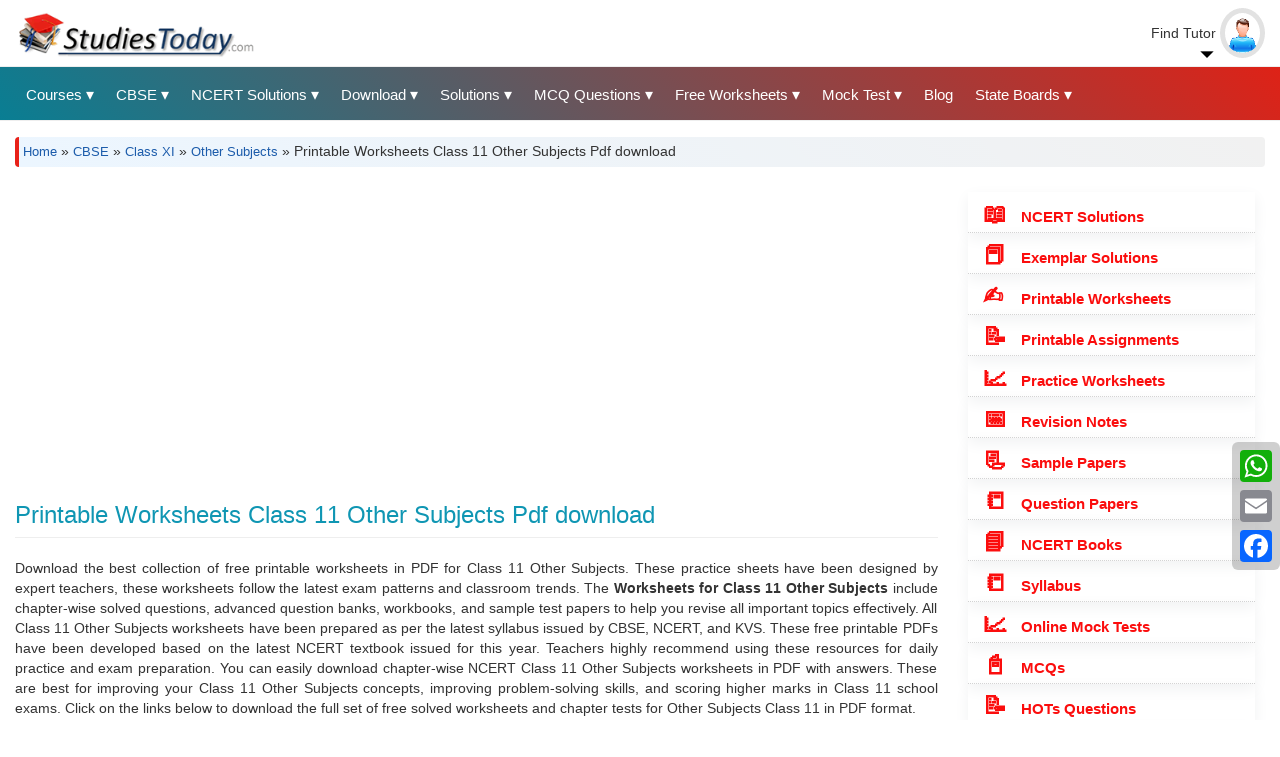

--- FILE ---
content_type: text/html; charset=UTF-8
request_url: https://www.studiestoday.com/printable-worksheets/624/other-subjects.html
body_size: 93913
content:
<!DOCTYPE html><html lang="en" dir="ltr" prefix="content: http://purl.org/rss/1.0/modules/content/ dc: http://purl.org/dc/terms/ foaf: http://xmlns.com/foaf/0.1/ og: http://ogp.me/ns# rdfs: http://www.w3.org/2000/01/rdf-schema# schema: http://schema.org/ sioc: http://rdfs.org/sioc/ns# sioct: http://rdfs.org/sioc/types# skos: http://www.w3.org/2004/02/skos/core# xsd: http://www.w3.org/2001/XMLSchema# "><head><meta name="theme-color" content="#2a6598" /><meta charset="utf-8" /><style>/* @see https://github.com/aFarkas/lazysizes#broken-image-symbol */.js img.lazyload:not([src]) { visibility: hidden; }/* @see https://github.com/aFarkas/lazysizes#automatically-setting-the-sizes-attribute */.js img.lazyloaded[data-sizes=auto] { display: block; width: 100%; }</style><meta name="description" content="Free download Class 11 Other Subjects PDF worksheets, includes detailed test papers and questions as per CBSE, NCERT, and KVS syllabus" /><meta name="keywords" content="Printable Worksheets Class 11 Other Subjects Pdf download" /><meta name="geo.region" content="IN" /><meta name="geo.placename" content="India" /><meta name="robots" content="index" /><link rel="canonical" href="https://www.studiestoday.com/printable-worksheets/624/other-subjects.html" /><link rel="image_src" href="https://www.studiestoday.com/sites/default/files/StudiesToday_logo_0_0.png" /><meta name="rights" content="StudiesToday" /><meta property="og:site_name" content="StudiesToday" /><meta property="og:type" content="#article" /><meta property="og:url" content="https://www.studiestoday.com/printable-worksheets/624/other-subjects.html" /><meta property="og:title" content="Class 11 Other Subjects Worksheets free printable PDF download" /><meta property="og:description" content="Free download Class 11 Other Subjects PDF worksheets, includes detailed test papers and questions as per CBSE, NCERT, and KVS syllabus" /><meta property="og:image" content="https://www.studiestoday.com/sites/default/files/StudiesToday-logo.png" /><meta property="og:image:type" content="image/png" /><meta property="og:locale" content="en_IN" /><meta name="twitter:card" content="summary_large_image" /><meta name="twitter:site" content="@NCERT_Solution" /><meta name="twitter:title" content="Class 11 Other Subjects Worksheets free printable PDF download" /><meta name="twitter:description" content="Free download Class 11 Other Subjects PDF worksheets, includes detailed test papers and questions as per CBSE, NCERT, and KVS syllabus" /><meta name="twitter:image" content="https://www.studiestoday.com/sites/default/files/StudiesToday-logo.png" /><meta name="Generator" content="Drupal 9 (https://www.drupal.org)" /><meta name="MobileOptimized" content="width" /><meta name="HandheldFriendly" content="true" /><meta name="viewport" content="width=device-width, initial-scale=1.0" /><script type="application/ld+json">{"@context": "https://schema.org","@graph": [{"@type": "Article","@id": "https://www.studiestoday.com/printable-worksheets/624/other-subjects.html","name": "Class 11 Other Subjects Worksheets free printable PDF download","headline": "Class 11 Other Subjects Worksheets free printable PDF download","description": "Free download Class 11 Other Subjects PDF worksheets, includes detailed test papers and questions as per CBSE, NCERT, and KVS syllabus","image": {"@type": "ImageObject","url": "https://www.studiestoday.com/sites/default/files/StudiesToday-logo.png"},"datePublished": "Sun, 08/01/2021 - 12:31","dateModified": "Mon, 12/23/2024 - 10:16","isAccessibleForFree": "True","author": {"@type": "Organization","@id": "https://www.studiestoday.com/#organization","name": "StudiesToday","url": "https://www.studiestoday.com/about-us","sameAs": ["https://twitter.com/studiestoday","https://www.facebook.com/studiestodaycbse/","https://www.linkedin.com/in/studiestoday-com","https://www.instagram.com/studiestodaycom/"],"logo": {"@type": "ImageObject","url": "https://www.studiestoday.com/sites/default/files/StudiesToday-logo.png"}},"publisher": {"@type": "Organization","@id": "https://www.studiestoday.com/#organization","name": "StudiesToday","url": "https://www.studiestoday.com/about-us","sameAs": ["https://twitter.com/studiestoday","https://www.facebook.com/studiestodaycbse/","https://www.linkedin.com/in/studiestoday-com","https://www.instagram.com/studiestodaycom/"],"logo": {"@type": "ImageObject","url": "https://www.studiestoday.com/sites/default/files/StudiesToday-logo.png"}},"mainEntityOfPage": "https://www.studiestoday.com/printable-worksheets/624/other-subjects.html"},{"@type": "ImageObject","@id": "https://www.studiestoday.com/sites/default/files/StudiesToday-logo.png","name": "Class 11 Other Subjects Worksheets free printable PDF download","description": "Free download Class 11 Other Subjects PDF worksheets, includes detailed test papers and questions as per CBSE, NCERT, and KVS syllabus","contentUrl": "https://www.studiestoday.com/sites/default/files/StudiesToday-logo.png","url": "https://www.studiestoday.com/sites/default/files/StudiesToday-logo.png"},{"@type": "Organization","url": "https://www.studiestoday.com/","name": "StudiesToday","logo": {"@type": "ImageObject","url": "https://www.studiestoday.com/sites/default/files/StudiesToday-logo.png"}},{"@type": "WebPage","@id": "https://www.studiestoday.com/printable-worksheets/624/other-subjects.html","description": "Free download Class 11 Other Subjects PDF worksheets, includes detailed test papers and questions as per CBSE, NCERT, and KVS syllabus","author": {"@type": "Organization","@id": "https://www.studiestoday.com/#organization","name": "StudiesToday","url": "https://www.studiestoday.com/","sameAs": ["https://twitter.com/studiestoday","https://www.facebook.com/studiestodaycbse/","https://www.linkedin.com/in/studiestoday-com","https://www.instagram.com/studiestodaycom/"],"logo": {"@type": "ImageObject","url": "https://www.studiestoday.com/sites/default/files/StudiesToday-logo.png"}},"publisher": {"@type": "Organization","@id": "https://www.studiestoday.com/#organization","name": "StudiesToday","url": "https://www.studiestoday.com/about-us","sameAs": ["https://twitter.com/studiestoday","https://www.facebook.com/studiestodaycbse/","https://www.linkedin.com/in/studiestoday-com","https://www.instagram.com/studiestodaycom/"],"logo": {"@type": "ImageObject","url": "https://www.studiestoday.com/sites/default/files/StudiesToday-logo.png"}},"isAccessibleForFree": "True","inLanguage": "en"},{"@type": "WebSite","@id": "https://www.studiestoday.com/#website","name": "StudiesToday","url": "https://www.studiestoday.com","publisher": {"@type": "Organization","@id": "https://www.studiestoday.com/#organization","name": "StudiesToday","url": "https://www.studiestoday.com/","sameAs": ["https://twitter.com/studiestoday","https://www.facebook.com/studiestodaycbse/","https://www.linkedin.com/in/studiestoday-com","https://www.instagram.com/studiestodaycom/"],"logo": {"@type": "ImageObject","url": "https://www.studiestoday.com/sites/default/files/StudiesToday-logo.png"}},"inLanguage": "en"}]
}</script><link rel="icon" href="/sites/default/files/favicon.png" type="image/png" /><link rel="alternate" hreflang="en" href="https://www.studiestoday.com/printable-worksheets/624/other-subjects.html" /><link rel="apple-touch-icon" href="/apple-touch-icon-iphone-60x60.png"><link rel="apple-touch-icon" sizes="60x60" href="/apple-touch-icon-ipad-76x76.png"><link rel="apple-touch-icon" sizes="114x114" href="/apple-touch-icon-iphone-retina-120x120.png"><link rel="apple-touch-icon" sizes="144x144" href="/apple-touch-icon-ipad-retina-152x152.png"><title>Class 11 Other Subjects Worksheets free printable PDF download</title><link rel="stylesheet" media="all" href="/core/modules/system/css/components/align.module.css?t92idi" /><link rel="stylesheet" media="all" href="/core/modules/system/css/components/fieldgroup.module.css?t92idi" /><link rel="stylesheet" media="all" href="/core/modules/system/css/components/container-inline.module.css?t92idi" /><link rel="stylesheet" media="all" href="/core/modules/system/css/components/clearfix.module.css?t92idi" /><link rel="stylesheet" media="all" href="/core/modules/system/css/components/details.module.css?t92idi" /><link rel="stylesheet" media="all" href="/core/modules/system/css/components/hidden.module.css?t92idi" /><link rel="stylesheet" media="all" href="/core/modules/system/css/components/item-list.module.css?t92idi" /><link rel="stylesheet" media="all" href="/core/modules/system/css/components/js.module.css?t92idi" /><link rel="stylesheet" media="all" href="/core/modules/system/css/components/nowrap.module.css?t92idi" /><link rel="stylesheet" media="all" href="/core/modules/system/css/components/position-container.module.css?t92idi" /><link rel="stylesheet" media="all" href="/core/modules/system/css/components/progress.module.css?t92idi" /><link rel="stylesheet" media="all" href="/core/modules/system/css/components/reset-appearance.module.css?t92idi" /><link rel="stylesheet" media="all" href="/core/modules/system/css/components/resize.module.css?t92idi" /><link rel="stylesheet" media="all" href="/core/modules/system/css/components/sticky-header.module.css?t92idi" /><link rel="stylesheet" media="all" href="/core/modules/system/css/components/system-status-counter.css?t92idi" /><link rel="stylesheet" media="all" href="/core/modules/system/css/components/system-status-report-counters.css?t92idi" /><link rel="stylesheet" media="all" href="/core/modules/system/css/components/system-status-report-general-info.css?t92idi" /><link rel="stylesheet" media="all" href="/core/modules/system/css/components/tablesort.module.css?t92idi" /><link rel="stylesheet" media="all" href="/core/modules/system/css/components/tree-child.module.css?t92idi" /><link rel="stylesheet" media="all" href="/modules/contrib/jquery_ui/assets/vendor/jquery.ui/themes/base/core.css?t92idi" /><link rel="stylesheet" media="all" href="/modules/contrib/jquery_ui/assets/vendor/jquery.ui/themes/base/accordion.css?t92idi" /><link rel="stylesheet" media="all" href="/core/modules/views/css/views.module.css?t92idi" /><link rel="stylesheet" media="all" href="/modules/contrib/quiz/css/quiz.css?t92idi" /><link rel="stylesheet" media="all" href="/core/modules/layout_discovery/layouts/onecol/onecol.css?t92idi" /><link rel="stylesheet" media="all" href="/modules/contrib/jquery_ui/assets/vendor/jquery.ui/themes/base/theme.css?t92idi" /><link rel="stylesheet" media="all" href="/modules/contrib/better_social_sharing_buttons/css/better_social_sharing_buttons.css?t92idi" /><link rel="stylesheet" media="all" href="/themes/contrib/ceremai/css/bootstrap.min.css?t92idi" /><link rel="stylesheet" media="all" href="/themes/contrib/ceremai/font-awesome/css/font-awesome.min.css?t92idi" /><link rel="stylesheet" media="all" href="/themes/contrib/ceremai/css/header_footer.css?t92idi" /><link rel="stylesheet" media="all" href="/themes/contrib/ceremai/css/styles.css?t92idi" /><link rel="stylesheet" media="all" href="/themes/contrib/ceremai/css/custom.css?t92idi" /><link rel="stylesheet" media="all" href="/themes/contrib/ceremai/css/menu_style.css?t92idi" /><link rel="stylesheet" media="all" href="/themes/contrib/ceremai/css/cetificate.css?t92idi" /><script type="application/json" data-drupal-selector="drupal-settings-json">{"path":{"baseUrl":"\/","scriptPath":null,"pathPrefix":"","currentPath":"node\/373299","currentPathIsAdmin":false,"isFront":false,"currentLanguage":"en"},"pluralDelimiter":"\u0003","suppressDeprecationErrors":true,"clientside_validation_jquery":{"validate_all_ajax_forms":2,"force_validate_on_blur":false,"messages":{"required":"This field is required.","remote":"Please fix this field.","email":"Please enter a valid email address.","url":"Please enter a valid URL.","date":"Please enter a valid date.","dateISO":"Please enter a valid date (ISO).","number":"Please enter a valid number.","digits":"Please enter only digits.","equalTo":"Please enter the same value again.","maxlength":"Please enter no more than {0} characters.","minlength":"Please enter at least {0} characters.","rangelength":"Please enter a value between {0} and {1} characters long.","range":"Please enter a value between {0} and {1}.","max":"Please enter a value less than or equal to {0}.","min":"Please enter a value greater than or equal to {0}.","step":"Please enter a multiple of {0}."}},"copyprevention":{"body":{"selectstart":"selectstart","copy":"copy","contextmenu":"contextmenu"},"images":{"contextmenu":"contextmenu","transparentgif":"transparentgif"},"images_min_dimension":150,"transparentgif":"https:\/\/www.studiestoday.com\/modules\/contrib\/copyprevention\/transparent.gif"},"lazy":{"lazysizes":{"lazyClass":"lazyload","loadedClass":"lazyloaded","loadingClass":"lazyloading","preloadClass":"lazypreload","errorClass":"lazyerror","autosizesClass":"lazyautosizes","srcAttr":"data-src","srcsetAttr":"data-srcset","sizesAttr":"data-sizes","minSize":40,"customMedia":[],"init":true,"expFactor":1.5,"hFac":0.8000000000000000444089209850062616169452667236328125,"loadMode":2,"loadHidden":true,"ricTimeout":0,"throttleDelay":125,"plugins":[]},"placeholderSrc":"","preferNative":false,"minified":true,"libraryPath":"\/libraries\/lazysizes"},"bootstrap":{"forms_has_error_value_toggle":1,"modal_animation":1,"modal_backdrop":"true","modal_focus_input":1,"modal_keyboard":1,"modal_select_text":1,"modal_show":1,"modal_size":"","popover_enabled":1,"popover_animation":1,"popover_auto_close":1,"popover_container":"body","popover_content":"","popover_delay":"0","popover_html":0,"popover_placement":"right","popover_selector":"","popover_title":"","popover_trigger":"click","tooltip_enabled":1,"tooltip_animation":1,"tooltip_container":"body","tooltip_delay":"0","tooltip_html":0,"tooltip_placement":"auto left","tooltip_selector":"","tooltip_trigger":"hover"},"faqfield":{"#faqfield_field_faqs_node_464310":{"active":0,"heightStyle":"auto","collapsible":false,"event":"click","animate":{"easing":"linear","duration":200}}},"user":{"uid":0,"permissionsHash":"ffccba3c9a238282ad1e0b26fd133890f23f75dab833ceb39f78534b4bf76b0f"}}</script><script src="/core/assets/vendor/jquery/jquery.min.js?v=3.6.3"></script><script src="/core/assets/vendor/underscore/underscore-min.js?v=1.13.6"></script><script src="/core/misc/polyfills/element.matches.js?v=9.5.11"></script><script src="/core/misc/polyfills/object.assign.js?v=9.5.11"></script><script src="/core/assets/vendor/once/once.min.js?v=1.0.1"></script><script src="/core/assets/vendor/jquery-once/jquery.once.min.js?v=9.5.11"></script><script src="/core/misc/drupalSettingsLoader.js?v=9.5.11"></script><script src="/core/misc/drupal.js?v=9.5.11"></script><script src="/core/misc/drupal.init.js?v=9.5.11"></script><script src="/modules/contrib/jquery_ui/assets/vendor/jquery.ui/ui/version-min.js?v=1.13.2"></script><script src="/modules/contrib/jquery_ui/assets/vendor/jquery.ui/ui/keycode-min.js?v=1.13.2"></script><script src="/modules/contrib/jquery_ui/assets/vendor/jquery.ui/ui/unique-id-min.js?v=1.13.2"></script><script src="/modules/contrib/jquery_ui/assets/vendor/jquery.ui/ui/widget-min.js?v=1.13.2"></script><script src="/modules/contrib/jquery_ui/assets/vendor/jquery.ui/ui/widgets/accordion-min.js?v=1.13.2"></script><script src="/modules/contrib/copyprevention/js/copyprevention.js?t92idi"></script><script src="/modules/contrib/lazy/js/lazy.js?v=9.5.11"></script><script src="/themes/contrib/bootstrap/js/drupal.bootstrap.js?t92idi"></script><script src="/themes/contrib/bootstrap/js/attributes.js?t92idi"></script><script src="/themes/contrib/bootstrap/js/theme.js?t92idi"></script><script src="/themes/contrib/ceremai/js/main.menu.js?t92idi"></script><script src="/themes/contrib/ceremai/js/convert.certificate.js?t92idi"></script><script src="/libraries/bootstrap/js/bootstrap.js?t92idi"></script><script src="/libraries/stacktable.js/stacktable.js?t92idi"></script><script src="/themes/contrib/bootstrap/js/popover.js?t92idi"></script><script src="/themes/contrib/bootstrap/js/tooltip.js?t92idi"></script><script src="/modules/contrib/faqfield/js/faqfield.accordion.js?v=8.x-1.0"></script><script src="/core/misc/jquery.once.bc.js?v=9.5.11"></script><script src="/core/misc/debounce.js?v=9.5.11"></script><script src="/core/misc/displace.js?v=9.5.11"></script><script src="/core/misc/tableheader.js?v=9.5.11"></script><script src="/themes/contrib/bootstrap/js/misc/tableheader.js?t92idi"></script></head><body onselectstart="return false" oncopy="return false" oncontextmenu="return false" class="path-node page-node-type-about-information has-glyphicons"><div class="dialog-off-canvas-main-canvas" data-off-canvas-main-canvas> <button onclick="topFunction()" id="myBtn" title="Go to top"><i class="fa fa-angle-up"></i></button><div class="top-header-wrapper clearfix"><div class="container-fluid"></div></div><div class="middle-header-wrapper clearfix"><div class="container-fluid"><div class="row row-no-gutters"><div class="col-md-9"><div class="nav-mobile"><a id="nav-toggle" title="Studiestoday Main Menu"><span></span></a></div><div class="region region-middle-header-left"><div class="branding-block clearfix"> <a class="logo navbar-btn pull-left" href="/" title="Home" rel="home"> <img src="/sites/default/files/StudiesToday-logo.png" alt="Home" /> </a></div></div></div><div class="col-md-3 text-right"><div class="region region-middle-header-right"> <section id="block-searchtutorbutton" class="block block-block-content block-block-contente0d6bf43-3003-4f75-aed2-4114beba0da8 clearfix"><div class="field field--name-body field--type-text-with-summary field--label-hidden field--item"><div class="header-userinfo"><div class="dropdown"><span class="profilename"> Find Tutor</span><span class="profileimage"><img src="/themes/contrib/ceremai/images/no-image-m.png" alt="User Default Image" /></span><div class="dropdown-content"> <a href="/search-tutors-home-tutors" title="Search Tutors">Search Tutors</a> <a href="/member-registration" title="Tutor Registration">Tutor Registration</a> <a href="/portalmember/login?destination=portalmember" title="Tutor Login">Tutor Login</a></div></div></div></div> </section></div></div></div></div></div> <header class="navbar navbar-default" id="navbar" role="banner"><div class="container-fluid"><div class="navbar-header"><div class="region region-navigation"> <section id="block-mainmenurunningblocks" class="block block-block-content block-block-contentd1de918a-1759-43b2-9a82-e2fbb5a03cdd clearfix"><div class="field field--name-body field--type-text-with-summary field--label-hidden field--item"><nav><ul class="nav-list"><li><a title="Education Boards"> Courses</a><ul class="nav-dropdown"><li><a href="/cbse-67.html" title="Central Board of Secondary Education">CBSE</a></li><li><a href="/jee-main-995.html" title="JEE">JEE</a></li><li><a href="/neet-ug-656.html" title="National Eligibility cum Entrance Test">NEET</a></li><li><a href="/ntse-16456.html" title="National Talent Search Examination">NTSE</a></li><li><a href="/bitsat-16467.html" title="Birla Institute of Technology and Science Admission Test">BITSAT</a></li><li><a href="/ugc-net-22670.html" title="UGC NET">UGC NET</a></li><li><a href="/olympiad-22942.html" title="Olympiads">Olympiads</a></li><li><a href="/kvpy-24816.html" title="KVPY">KVPY</a></li><li><a href="/ctet-655.html" title="Central Teacher Eligibility Test">CTET</a></li><li><a href="/chartered-accountancy-412.html" title="Chartered Accountancy">ICAI</a></li><li><a href="/important-topics" title="Chartered Accountancy">Important Topics</a></li></ul></li><li><a title="CBSE Study Material"> CBSE</a><ul class="nav-dropdown"><li><a href="/cbse-class-xii-118.html" title="">Class 12</a></li><li><a href="/cbse-class-xi-98.html" title="">Class 11</a></li><li><a href="/cbse-class-x-10.html" title="">Class 10</a></li><li><a href="/cbse-class-ix-9.html" title="">Class 9</a></li><li><a href="/cbse-class-viii-8.html" title="">Class 8</a></li><li><a href="/cbse-class-vii-7.html" title="">Class 7</a></li><li><a href="/cbse-class-vi-6.html" title="">Class 6</a></li><li><a href="/cbse-class-v-543.html" title="">Class 5</a></li><li><a href="/cbse-class-iv-542.html" title="">Class 4</a></li><li><a href="/cbse-class-iii-541.html" title="">Class 3</a></li><li><a href="/cbse-class-ii-540.html" title="">Class 2</a></li><li><a href="/cbse-class-i-539.html" title="">Class 1</a></li></ul></li><li><a title="NCERT Solutions"> NCERT Solutions</a><ul class="nav-dropdown"><li><a href="/ncert-solution/118/class-xii.html" title="">NCERT Solutions Class 12</a></li><li><a href="/ncert-solution/98/class-xi.html" title="">NCERT Solutions Class 11</a></li><li><a href="/ncert-solution/10/class-x.html" title="">NCERT Solutions Class 10</a></li><li><a href="/ncert-solution/9/class-ix.html" title="">NCERT Solutions Class 9</a></li><li><a href="/ncert-solution/8/class-viii.html" title="">NCERT Solutions Class 8</a></li><li><a href="/ncert-solution/7/class-vii.html" title="">NCERT Solutions Class 7</a></li><li><a href="/ncert-solution/6/class-vi.html" title="">NCERT Solutions Class 6</a></li><li><a href="/ncert-solution/543/class-v.html" title="">NCERT Solutions Class 5</a></li><li><a href="/ncert-solution/542/class-iv.html" title="">NCERT Solutions Class 4</a></li><li><a href="/ncert-solution/541/class-iii.html" title="">NCERT Solutions Class 3</a></li></ul></li><li><a title="Downloads"> Download</a><ul class="nav-dropdown"><li><a href="/ncert-solution/67/cbse.html" title="NCERT Solutions">NCERT Solutions</a></li><li><a href="/exemplar-solutions-all-classes-and-subjects" title="Exemplar Solutions">Exemplar Solutions</a></li><li><a href="/sample-paper/67/cbse.html" title="Sample Papers">Sample Papers</a></li><li><a href="/question-papers/67/cbse.html" title="Question Papers">Question Papers</a></li><li><a href="/worksheets/67/cbse.html" title="Printable Worksheets">Printable Worksheets</a></li><li><a href="/practice-worksheets-all-classes-and-subjects" title="Practice Worksheets">Practice Worksheets</a></li><li><a href="/assignments/67/cbse.html" title="Class Assignments">Class Assignments</a></li><li><a href="/concepts/67/cbse.html" title="Exam Notes">Exam Notes</a></li><li><a href="/download-books/67/cbse.html" title="NCERT Books">NCERT eBooks</a></li><li><a href="/hot-questions/67/cbse.html" title="">HOTs Questions</a></li><li><a href="/online-test/67/cbse.html" title="Mock Test">Mock Test</a></li><li><a href="/multiple-choice-questions/67/cbse.html" title="Multiple Choice Questions">MCQs</a></li><li><a href="/value-based-questions/67/cbse.html" title="Value Based Questions">VBQs</a></li><li><a href="/useful-resources/67/cbse.html" title="Advanced Level Study Material">Advanced level</a></li><li><a href="/syllabus/67/cbse.html" title="latest CBSE Syllabus">Syllabus</a></li><li><a href="/assignments/25059/essays.html" title="Essays">Essays</a></li><li><a href="/state-boards-books" title="All India State Boards Books">State Board eBooks</a></li><li><a href="/icse-board-books" title="ICSE Books">ICSE Books</a></li><!--<li><a href="/unseen-passage/67/cbse.html" title="Unseen Passage">Unseen Passage</a></li>--></ul></li><li><a title="Free Solutions"> Solutions</a><ul class="nav-dropdown"><li><a href="/ncert-solution/67/cbse.html" title="Free NCERT Solutions">NCERT Solutions</a></li><li><a href="/ts-grewal-solutions" title="TS Grewal Solutions Class 11 and 12">TS Grewal Solutions</a></li><li><a href="/dk-goel-solutions-new" title="DK Goel Solutions Class 11 and 12">DK Goel Solutions</a></li><li><a href="/rs-aggarwal-solutions-all-classes-and-subjects" title="RS Aggarwal Solutions">RS Aggarwal Solutions</a></li><li><a href="/rd-sharma-solutions" title="RD Sharma Solutions">RD Sharma Solutions</a></li><li><a href="/ncert-exemplar-problem-solutions-class-6-class-12" title="NCERT Exemplar Solutions">Exemplar Solutions</a></li></ul></li><li><a title="MCQ Questions"> MCQ Questions</a><ul class="nav-dropdown"><li><a href="/multiple-choice-questions/67/cbse.html" title="Class 1 to 12">Class 1 to 12 MCQs</a></li><li><a href="/cuet-mock-mcq-questions" title="CUET">CUET MCQs</a></li><li><a href="/multiple-choice-questions/656/neet.html" title="NEET MCQs">NEET MCQs</a></li><li><a href="/multiple-choice-questions/995/jee-(main).html" title="JEE MCQs">JEE MCQs</a></li><li><a href="/olympiad-exam-questions.html" title="Olympiads">Olympiads</a></li><li><a href="/mcq-for-tally.html" title="Tally">Tally</a></li><li><a href="/multiple-choice-questions/24857/logic-and-reasoning.html" title="Aptitude">Aptitude</a></li><li><a href="/english-grammar-exercise.html" title="English Grammar">Grammar</a></li></ul></li><li><a title="Printable Worksheets"> Free Worksheets</a><ul class="nav-dropdown"><li><a href="/worksheets/118/class-xii.html" title="CBSE Class 12">Class 12</a></li><li><a href="/worksheets/98/class-xi.html" title="CBSE Class 11">Class 11</a></li><li><a href="/worksheets/10/class-x.html" title="CBSE Class 10">Class 10</a></li><li><a href="/worksheets/9/class-ix.html" title="CBSE Class 9">Class 9</a></li><li><a href="/worksheets/8/class-viii.html" title="CBSE Class 8">Class 8</a></li><li><a href="/worksheets/7/class-vii.html" title="CBSE Class 7">Class 7</a></li><li><a href="/worksheets/6/class-vi.html" title="CBSE Class 6">Class 6</a></li><li><a href="/worksheets/543/class-v.html" title="CBSE Class 5">Class 5</a></li><li><a href="/worksheets/542/class-iv.html" title="CBSE Class 4">Class 4</a></li><li><a href="/worksheets/541/class-iii.html" title="CBSE Class 3">Class 3</a></li><li><a href="/worksheets/540/class-ii.html" title="CBSE Class 2">Class 2</a></li><li><a href="/worksheets/539/class-i.html" title="CBSE Class 1">Class 1</a></li><li><a href="/free-kindergarten-worksheets" title="Kindergarten">Pre School</a></li></ul></li><li><a title="Mock Test">Mock Test</a><ul class="nav-dropdown"><li><a href="/online-test/67/cbse.html" title="CBSE">Class 1 to 12</a></li><li><a href="/olympiad-22942.html" title="Olympiads">Olympiads</a></li><li><a href="/online-test/656/neet.html" title="NEET">NEET</a></li><li><a href="/online-test/995/jee-(main).html" title="JEE">JEE</a></li><li><a href="/bitsat-16467.html" title="BITSAT">BITSAT</a></li><li><a href="/ntse-16456.html" title="NTSE">NTSE</a></li><li><a href="/ctet-mock-tests.html" title="CTET">CTET</a></li><li><a href="/kvpy-24816.html" title="KVPY">KVPY</a></li><li><a href="/online-test/22670/ugc-net.html" title="UGC NET">UGC NET</a></li><li><a href="/online-test/24857/logic-and-reasoning.html" title="Logical Reasoning">Logical Reasoning</a></li></ul></li><li><a href="/blog" title="">Blog</a></li><li><a title="State Boards"> State Boards</a><ul class="nav-dropdown"><li><a href="/state-boards-books" title="All India State Boards Books">State Board eBooks</a></li><li><a href="/mp-board-books-free-hindi-english-medium" title="MPBSE">Madhya Pradesh</a></li><li><a href="/rajasthan-board-books-free-hindi-english-medium" title="RBSE">Rajasthan</a></li><li><a href="/UP-board-books-solutions" title="UPMSP">Uttar Pradesh</a></li><li><a href="/gujarat-board-books" title="Gujarat Board Books">Gujarat</a></li><li><a href="/maharashtra-board-books" title="Maharashtra Board Books">Maharashtra</a></li><li><a href="/delhi-board-books" title="Delhi Board Books">Delhi</a></li><li><a href="/pseb-punjab-board-books" title="Punjab Board Books">Punjab</a></li><li><a href="/telangana-board-books" title="BSE Telangana">Telangana</a></li><li><a href="/kerala-board-books-scert" title="Kerala Board Books">Kerela</a></li><li><a href="/ktbs-karnataka-boards-books" title="Karnataka Board Books">Karnataka</a></li><li><a href="/Chhattisgarh-Board-Books-solutions" title="CG Board">Chhattisgarh</a></li><li><a href="/goa-board-books-solutions" title="Goa Education Board">Goa</a></li><li><a href="/Jharkhand-Board-Books-Solutions" title="Jharkhand Education Board">Jharkhand</a></li><li><a href="/bihar-board-books-solution" title="Bihar Education Board">Bihar</a></li><li><a href="/harayana-board-books-solutions" title="Haryana Education Board">Haryana</a></li><li><a href="/sikkim-board-scert-books-solutions" title="Sikkim Education Board">Sikkim</a></li><li><a href="/uttarakhand-board-books-solutions" title="Uttarakhand Education Board">Uttarakhand</a></li><li><a href="/tripura-board-books" title="Tripura Board Books">Tripura</a></li><li><a href="/jammu-kashmir-state-board-books" title="Jammu Kashmir State Board Books">Jammu Kashmir</a></li><li><a href="/icse-board-books" title="ICSE Books">ICSE Books</a></li></ul></li></ul></nav></div> </section></div></div></div> </header><div class="header-region clearfix" role="heading"><div class="container-fluid"><div class="header-inner"><div class="region region-header"> <section class="views-element-container block block-views block-views-blockbreadcrumb-node-pages-block-1 clearfix" id="block-views-block-breadcrumb-node-pages-block-1"><div class="form-group"><div class="view view-breadcrumb-node-pages view-id-breadcrumb_node_pages view-display-id-block_1 js-view-dom-id-e2766326fd123656d79befd6d7f5a56b956ba860a09537ba38ed9be6fbeea72d"><div class="view-content"><div class="views-row"><div><span><div class="breadcrumb"><a href="/" title="Home">Home</a> » <a href="/cbse-67.html" hreflang="en">CBSE</a> » <a href="/cbse-class-xi-98.html" hreflang="en">Class XI</a> » <a href="/cbse-class-xi-other-subjects-624.html" hreflang="en">Other Subjects</a> » Printable Worksheets Class 11 Other Subjects Pdf download</div></span></div></div></div></div></div> </section></div></div></div></div><div role="main" class="main-container container-fluid js-quickedit-main-content"><div class="main-container-inner about-information"> <section class="col-sm-9"><div class="highlighted"><div class="region region-highlighted"><div data-drupal-messages-fallback class="hidden"></div><section id="block-ceremai-clean-corporate-theme-block-37" class="block block-block-content block-block-contenta95d8355-416d-45b2-8e2c-8cdacf9aa513 clearfix"><div class="field field--name-body field--type-text-with-summary field--label-hidden field--item"><script async src=https://pagead2.googlesyndication.com/pagead/js/adsbygoogle.js?client=ca-pub-2289298818823395
crossorigin="anonymous"></script><!-- Responsive Ads 2308 --><ins class="adsbygoogle" style="display:block" data-ad-client="ca-pub-2289298818823395" data-ad-slot="2881488091" data-ad-format="auto" data-full-width-responsive="true"></ins><script>
(adsbygoogle = window.adsbygoogle || []).push({});
</script></div> </section></div></div> <a id="main-content container-fluid"></a><div class="region region-content"><h1 class="page-header"><span>Printable Worksheets Class 11 Other Subjects Pdf download</span></h1><script type="application/ld+json">{"@context": "http://schema.org","@type": "FAQPage","mainEntity": [{"@type": "Question","name": "Where can I download latest CBSE Practice worksheets for Class 11 Other Subjects","acceptedAnswer": {"@type": "Answer","text": "You can download the CBSE Practice worksheets for Class 11 Other Subjects for the latest session from StudiesToday.com"}},{"@type": "Question","name": "Can I download the Practice worksheets of Class 11 Other Subjects in Pdf","acceptedAnswer": {"@type": "Answer","text": "Yes, you can click on the links above and download chapter-wise Practice worksheets in PDFs for Class 11 for Other Subjects"}},{"@type": "Question","name": "Are the Class 11 Other Subjects Practice worksheets available for the latest session","acceptedAnswer": {"@type": "Answer","text": "Yes, the Practice worksheets issued for Class 11 Other Subjects have been made available here for the latest academic session"}},{"@type": "Question","name": "How can I download the Class 11 Other Subjects Practice worksheets","acceptedAnswer": {"@type": "Answer","text": "You can easily access the links above and download the Class 11 Practice worksheets Other Subjects for each chapter"}},{"@type": "Question","name": "Is there any charge for the Practice worksheets for Class 11 Other Subjects","acceptedAnswer": {"@type": "Answer","text": "There is no charge for the Practice worksheets for Class 11 CBSE Other Subjects you can download everything free"}},{"@type": "Question","name": "How can I improve my scores by solving questions given in Practice worksheets in Class 11 Other Subjects","acceptedAnswer": {"@type": "Answer","text": "Regular revision of practice worksheets given on studiestoday for Class 11 subject Other Subjects can help you to score better marks in exams"}},{"@type": "Question","name": "Are there any websites that offer free Practice test papers for Class 11 Other Subjects","acceptedAnswer": {"@type": "Answer","text": "Yes, studiestoday.com provides all the latest Class 11 Other Subjects test practice sheets with answers based on the latest books for the current academic session"}},{"@type": "Question","name": "Can test sheet papers for Class 11 Other Subjects be accessed on mobile devices","acceptedAnswer": {"@type": "Answer","text": "Yes, studiestoday provides worksheets in Pdf for Class 11 Other Subjects in mobile-friendly format and can be accessed on smartphones and tablets."}},{"@type": "Question","name": "Are practice worksheets for Class 11 Other Subjects available in multiple languages","acceptedAnswer": {"@type": "Answer","text": "Yes, practice worksheets for Class 11 Other Subjects are available in multiple languages, including English, Hindi"}}]
}</script><article role="article" about="/printable-worksheets/624/other-subjects.html" class="about-information full clearfix"><div class="content"><div class="layout layout--onecol"><div class="layout__region layout__region--content"> <section class="block block-layout-builder block-field-blocknodeabout-informationfield-ab-header-template clearfix"><div class="field field--name-field-ab-header-template field--type-entity-reference field--label-hidden field--item"><article role="article" about="/ab-header-template-ab-header-practice-worksheets-493323.html" class="ab-header-template default clearfix"><div class="content"><div class="field field--name-body field--type-text-with-summary field--label-hidden field--item"><p>Download the best collection of free printable worksheets in PDF for Class 11 Other Subjects. These practice sheets have been designed by expert teachers, these worksheets follow the latest exam patterns and classroom trends. The <strong>Worksheets for Class 11 Other Subjects</strong> include chapter-wise solved questions, advanced question banks, workbooks, and sample test papers to help you revise all important topics effectively. All Class 11 Other Subjects worksheets have been prepared as per the latest syllabus issued by CBSE, NCERT, and KVS. These free printable PDFs have been developed based on the latest NCERT textbook issued for this year. Teachers highly recommend using these resources for daily practice and exam preparation. You can easily download chapter-wise NCERT Class 11 Other Subjects worksheets in PDF with answers. These are best for improving your Class 11 Other Subjects concepts, improving problem-solving skills, and scoring higher marks in Class 11 school exams. Click on the links below to download the full set of free solved worksheets and chapter tests for Other Subjects Class 11 in PDF format.</p><h2>CBSE Class 11 Other Subjects Worksheets PDF Download</h2><p>Click on the links below to access and free download the latest CBSE, NCERT and KVS worksheets for Class 11 Other Subjects. Our team of experienced teachers for Class 11 have compiled these worksheets to cover all important topics and expected exam questions, strictly as per the CBSE syllabus. These solved Worksheets for Other Subjects Class 11 and practice test papers are given chapter wise for fast revision. Each assignment for Class 11 Other Subjects includes solutions which helps students to practice thoroughly and build strong exam confidence. Use these <strong>NCERT Class 11 Other Subjects printable worksheets</strong> to boost your academic performance in upcoming school and board exams.</p><h3>Worksheets for Class 11 Other Subjects with answers</h3></div></div></article></div> </section></div></div><div class="layout layout--onecol"><div class="layout__region layout__region--content"> <section class="block block-layout-builder block-extra-field-blocknodeabout-informationlinks clearfix"> </section><section class="block block-block-content block-block-content49e2dfbd-aad1-4aa6-b8b6-7dfe7c9794b4 clearfix"><div class="field field--name-body field--type-text-with-summary field--label-hidden field--item"><div id="st-nav-container" style="margin-bottom: 35px; font-family: 'Inter', 'Segoe UI', Roboto, sans-serif;"><div id="st-chapter-grid" style="display: grid; grid-template-columns: repeat(auto-fill, minmax(260px, 1fr)); gap: 16px;"></div></div><script>
(function ($) {
$(document).ready(function() {
// Add the hover and transition styles once
if (!$('#st-nav-styles').length) {
$('head').append('<style id="st-nav-styles">' +
'.modern-btn { transition: all 0.2s ease; border: 1px solid #e2e8f0; }' +
'.modern-btn:hover, .modern-btn:active { background-color: #f8fafc; border-color: #0084b3; transform: translateY(-1px); box-shadow: 0 4px 6px -1px rgba(0, 0, 0, 0.1); }' +
'.modern-btn:hover .btn-arrow { transform: translateX(3px); color: #0084b3; }' +
'.modern-btn:hover .btn-text { color: #0084b3; }' +
'</style>');
}
var grid = $('#st-chapter-grid');
var navContainer = $('#st-nav-container');
var count = 0;
var isYearly = false;
$('table caption').each(function(i) {
var txt = $(this).text().trim();
if (txt.length > 0) {
count++;
if (!isYearly && /^\d{4}$/.test(txt)) { isYearly = true; }
var id = 'topic-' + i;
$(this).closest('table').attr('id', id);
var btn = $('<a href="#' + id + '" class="modern-btn"><span class="btn-text">' + txt + '</span><span class="btn-arrow" style="transition: transform 0.2s ease;">&rarr;</span></a>');
grid.append(btn);
}
});
if(count > 0) {
var fullH2Text = $('.subject-title-source').text().trim();
var subjectTitle = fullH2Text.replace('Important Practice Resources for', '').trim();
if (!subjectTitle) { subjectTitle = "Subject"; }
var labelType = isYearly ? "Years" : "Chapters";
var navType = isYearly ? "Year-wise" : "Chapter-wise";
var targetH4 = $('h4').filter(function() {
var t = $(this).text().toLowerCase();
return t.indexOf('navigation') > -1;
}).first();
var badgeHtml = '<span class="topic-count" style="display: inline-flex; align-items: center; font-size: 11px; background: #f0f4f8; color: #0084b3; padding: 2px 12px; border-radius: 30px; border: 1px solid #0084b3; font-weight: bold; white-space: nowrap; height: 20px; margin-top: 4px;">' + count + ' ' + labelType + '</span>';
var sharedStyles = {
'display': 'flex',
'flex-wrap': 'wrap',
'align-items': 'center',
'gap': '8px',
'line-height': '1.4',
'margin-top': '25px',
'margin-bottom': '15px'
};
if (targetH4.length > 0) {
targetH4.css(sharedStyles);
targetH4.contents().filter(function() { return this.nodeType == 3; }).first().replaceWith(subjectTitle + ' ' + navType + ' Navigation');
if (targetH4.find('.topic-count').length === 0) { targetH4.append(badgeHtml); }
} else {
var autoH4 = $('<h4 style="display:flex; flex-wrap:wrap; align-items:center; gap:8px; line-height:1.4; margin-top:25px; margin-bottom:15px;">' + subjectTitle + ' ' + navType + ' Navigation</h4>');
autoH4.append(badgeHtml);
navContainer.before(autoH4);
}
}
});
})(jQuery);
</script><style>
html { scroll-behavior: smooth; }/* Modern Button Styling */
.modern-btn {
display: flex;
align-items: center;
justify-content: space-between;
padding: 14px 18px;
background: #ffffff;
border: 1px solid #e0e6ed;
color: #2d3748;
text-decoration: none !important;
font-size: 14px;
font-weight: 600;
border-radius: 10px;
box-shadow: 0 2px 4px rgba(0,0,0,0.04);
transition: all 0.25s cubic-bezier(0.4, 0, 0.2, 1);
border-left: 5px solid #0084b3;
line-height: 1.4;
}/* Interactive Hover State */
.modern-btn:hover {
background: #ffffff;
transform: translateY(-3px);
box-shadow: 0 10px 15px -3px rgba(0, 0, 0, 0.1);
border-color: #0084b3;
color: #0084b3;
}.btn-text {
flex: 1;
padding-right: 10px;
}.btn-arrow {
color: #d9534f;
font-size: 18px;
transition: transform 0.2s ease;
}.modern-btn:hover .btn-arrow {
transform: translateX(4px);
}/* Responsive Adjustments */
@media (max-width: 768px) {
#st-chapter-grid { grid-template-columns: 1fr; gap: 12px; }
.modern-btn { padding: 12px 15px; font-size: 13px; }
}
</style></div> </section></div></div><div class="layout layout--onecol"><div class="layout__region layout__region--content"> <section class="views-element-container block block-views block-views-blockvg-chapter-list-block-block-5 clearfix"><div class="form-group"><div class="main-studygrid view view-vg-chapter-list-block view-id-vg_chapter_list_block view-display-id-block_5 js-view-dom-id-1cfa549a8db377d2a589cd2795aa7a7e424007fdf2c7c41c37020224595d2876"></div></div> </section><section class="views-element-container block block-views block-views-blockvg-chapter-list-block-block-2 clearfix"><div class="form-group"><div class="main-studygrid view view-vg-chapter-list-block view-id-vg_chapter_list_block view-display-id-block_2 js-view-dom-id-56e017d987bae5ec4a52e13a68d2df1b7581df527af145e383889574e75e87f3"><div class="view-content"><div class="table-responsive"><table class="table table-hover table-striped sticky-enabled"><caption> <i class="fa fa-indent"></i> Practice Worksheets Class 11 Business Administration</caption><tbody><tr><td><a href="/practice-worksheets-other-subjects-cbse-class-11-business-administration-business-correspondence" hreflang="en">CBSE Class 11 Business Administration Business Correspondence Worksheet</a></td></tr><tr><td><a href="/practice-worksheets-other-subjects-cbse-class-11-business-administration-business-environment" hreflang="en">CBSE Class 11 Business Administration Business Environment Worksheet Set A</a></td></tr><tr><td><a href="/practice-worksheets-other-subjects-cbse-class-11-business-administration-business-environment-0" hreflang="en">CBSE Class 11 Business Administration Business Environment Worksheet Set B</a></td></tr><tr><td><a href="/practice-worksheets-other-subjects-cbse-class-11-business-administration-business-environment-1" hreflang="en">CBSE Class 11 Business Administration Business Environment Worksheet Set C</a></td></tr><tr><td><a href="/practice-worksheets-other-subjects-cbse-class-11-business-administration-formation-partnership-and" hreflang="en">CBSE Class 11 Business Administration Formation of Partnership And Joint Stock Worksheet</a></td></tr><tr><td><a href="/practice-worksheets-other-subjects-cbse-class-11-business-administration-introduction-business" hreflang="en">CBSE Class 11 Business Administration Introduction To Business Operation Worksheet Set A</a></td></tr><tr><td><a href="/practice-worksheets-other-subjects-cbse-class-11-business-administration-introduction-business-0" hreflang="en">CBSE Class 11 Business Administration Introduction To Business Operation Worksheet Set B</a></td></tr><tr><td><a href="/practice-worksheets-other-subjects-cbse-class-11-business-administration-products-and-services" hreflang="en">CBSE Class 11 Business Administration Products And Services Worksheet Set A</a></td></tr><tr><td><a href="/practice-worksheets-other-subjects-cbse-class-11-business-administration-types-organisations" hreflang="en">CBSE Class 11 Business Administration Types of Organisations Worksheet</a></td></tr><tr><td><a href="/practice-worksheets-other-subjects-cbse-class-11-business-administration-worksheet-set-solved-332525" hreflang="en">CBSE Class 11 Business Administration Worksheet Set A Solved</a></td></tr></tbody></table></div><div class="table-responsive"><table class="table table-hover table-striped sticky-enabled"><caption> <i class="fa fa-indent"></i> Practice Worksheets Class 11 Engineering Graphics</caption><tbody><tr><td><a href="/practice-worksheets-other-subjects-cbse-class-11-engineering-graphics-conic-section-worksheet-332550" hreflang="en">CBSE Class 11 Engineering Graphics Conic Section Worksheet</a></td></tr><tr><td><a href="/practice-worksheets-other-subjects-cbse-class-11-engineering-graphics-orthographics-projection" hreflang="en">CBSE Class 11 Engineering Graphics Orthographics Projection Worksheet</a></td></tr><tr><td><a href="/practice-worksheets-other-subjects-cbse-class-11-engineering-graphics-projection-solids-worksheet" hreflang="en">CBSE Class 11 Engineering Graphics Projection of Solids Worksheet Set A</a></td></tr><tr><td><a href="/practice-worksheets-other-subjects-cbse-class-11-engineering-graphics-projection-solids-worksheet-0" hreflang="en">CBSE Class 11 Engineering Graphics Projection of Solids Worksheet Set B</a></td></tr><tr><td><a href="/practice-worksheets-other-subjects-cbse-class-11-engineering-graphics-worksheet-set-332614.html" hreflang="en">CBSE Class 11 Engineering Graphics Worksheet Set A</a></td></tr><tr><td><a href="/practice-worksheets-other-subjects-cbse-class-11-engineering-graphics-worksheet-set-b-solved-332621" hreflang="en">CBSE Class 11 Engineering Graphics Worksheet Set B Solved</a></td></tr><tr><td><a href="/practice-worksheets-other-subjects-cbse-class-11-engineering-graphics-worksheet-set-c-solved-332626" hreflang="en">CBSE Class 11 Engineering Graphics Worksheet Set C Solved</a></td></tr><tr><td><a href="/practice-worksheets-other-subjects-cbse-class-11-engineering-graphics-worksheet-set-d-solved-332628" hreflang="en">CBSE Class 11 Engineering Graphics Worksheet Set D Solved</a></td></tr><tr><td><a href="/practice-worksheets-other-subjects-cbse-class-11-engineering-graphics-worksheet-set-e-solved-332630" hreflang="en">CBSE Class 11 Engineering Graphics Worksheet Set E Solved</a></td></tr><tr><td><a href="/practice-worksheets-other-subjects-cbse-class-11-engineering-graphics-worksheet-set-f-solved-332633" hreflang="en">CBSE Class 11 Engineering Graphics Worksheet Set F Solved</a></td></tr><tr><td><a href="/practice-worksheets-other-subjects-cbse-class-11-engineering-graphics-worksheet-set-g-solved-332634" hreflang="en">CBSE Class 11 Engineering Graphics Worksheet Set G Solved</a></td></tr></tbody></table></div><div class="table-responsive"><table class="table table-hover table-striped sticky-enabled"><caption> <i class="fa fa-indent"></i> Practice Worksheets Class 11 Entrepreneurship</caption><tbody><tr><td><a href="/practice-worksheets-other-subjects-cbse-class-11-entrepreneurship-entrepreneur-worksheet-set-332680" hreflang="en">CBSE Class 11 Entrepreneurship An Entrepreneur Worksheet Set A</a></td></tr><tr><td><a href="/practice-worksheets-other-subjects-cbse-class-11-entrepreneurship-entrepreneur-worksheet-set-b" hreflang="en">CBSE Class 11 Entrepreneurship An Entrepreneur Worksheet Set B</a></td></tr><tr><td><a href="/practice-worksheets-other-subjects-cbse-class-11-entrepreneurship-innovation-and-problem-solving" hreflang="en">CBSE Class 11 Entrepreneurship As Innovation And Problem Solving Worksheet</a></td></tr><tr><td><a href="/practice-worksheets-other-subjects-cbse-class-11-entrepreneurship-business-finance-and-arithmetic" hreflang="en">CBSE Class 11 Entrepreneurship Business Finance And Arithmetic Worksheet</a></td></tr><tr><td><a href="/practice-worksheets-other-subjects-cbse-class-11-entrepreneurship-concept-and-functions-worksheet" hreflang="en">CBSE Class 11 Entrepreneurship Concept And Functions Worksheet Set A</a></td></tr><tr><td><a href="/practice-worksheets-other-subjects-cbse-class-11-entrepreneurship-concept-and-functions-worksheet-0" hreflang="en">CBSE Class 11 Entrepreneurship Concept And Functions Worksheet Set B</a></td></tr><tr><td><a href="/practice-worksheets-other-subjects-cbse-class-11-entrepreneurship-concept-and-functions-worksheet-1" hreflang="en">CBSE Class 11 Entrepreneurship Concept And Functions Worksheet Set C</a></td></tr><tr><td><a href="/practice-worksheets-other-subjects-cbse-class-11-entrepreneurship-concept-and-market-worksheet" hreflang="en">CBSE Class 11 Entrepreneurship Concept And Market Worksheet</a></td></tr><tr><td><a href="/practice-worksheets-other-subjects-cbse-class-11-entrepreneurship-entrepreneurial-journey-worksheet" hreflang="en">CBSE Class 11 Entrepreneurship Entrepreneurial Journey Worksheet</a></td></tr><tr><td><a href="/practice-worksheets-other-subjects-cbse-class-11-entrepreneurship-resource-mobilisation-worksheet" hreflang="en">CBSE Class 11 Entrepreneurship Resource Mobilisation Worksheet</a></td></tr><tr><td><a href="/practice-worksheets-other-subjects-cbse-class-11-entrepreneurship-worksheet-set-solved-333093.html" hreflang="en">CBSE Class 11 Entrepreneurship Worksheet Set A Solved</a></td></tr><tr><td><a href="/practice-worksheets-other-subjects-cbse-class-11-entrepreneurship-worksheet-set-b-solved-333094.html" hreflang="en">CBSE Class 11 Entrepreneurship Worksheet Set B Solved</a></td></tr><tr><td><a href="/practice-worksheets-other-subjects-cbse-class-11-entrepreneurship-worksheet-set-c-solved-333101.html" hreflang="en">CBSE Class 11 Entrepreneurship Worksheet Set C Solved</a></td></tr><tr><td><a href="/practice-worksheets-other-subjects-cbse-class-11-entrepreneurship-worksheet-set-d-solved-333102.html" hreflang="en">CBSE Class 11 Entrepreneurship Worksheet Set D Solved</a></td></tr><tr><td><a href="/practice-worksheets-other-subjects-cbse-class-11-entrepreneurship-worksheet-set-e-solved-333103.html" hreflang="en">CBSE Class 11 Entrepreneurship Worksheet Set E Solved</a></td></tr></tbody></table></div><div class="table-responsive"><table class="table table-hover table-striped sticky-enabled"><caption> <i class="fa fa-indent"></i> Practice Worksheets Class 11 Fine Arts</caption><tbody><tr><td><a href="/practice-worksheets-other-subjects-cbse-class-11-fine-arts-history-indian-art-worksheet-333104.html" hreflang="en">CBSE Class 11 Fine Arts History of Indian Art Worksheet</a></td></tr><tr><td><a href="/practice-worksheets-other-subjects-cbse-class-11-fine-arts-seated-buddha-worksheet-333107.html" hreflang="en">CBSE Class 11 Fine Arts Seated Buddha Worksheet</a></td></tr></tbody></table></div><div class="table-responsive"><table class="table table-hover table-striped sticky-enabled"><caption> <i class="fa fa-indent"></i> Practice Worksheets Class 11 Marketing</caption><tbody><tr><td><a href="/practice-worksheets-other-subjects-cbse-class-11-marketing-consumer-behaviour-worksheet-333225.html" hreflang="en">CBSE Class 11 Marketing Consumer Behaviour Worksheet</a></td></tr><tr><td><a href="/practice-worksheets-other-subjects-cbse-class-11-marketing-environment-worksheet-333227.html" hreflang="en">CBSE Class 11 Marketing Environment Worksheet</a></td></tr><tr><td><a href="/practice-worksheets-other-subjects-cbse-class-11-marketing-fundamentals-marketing-mix-worksheet" hreflang="en">CBSE Class 11 Marketing Fundamentals of Marketing Mix Worksheet</a></td></tr><tr><td><a href="/practice-worksheets-other-subjects-cbse-class-11-marketing-introduction-marketing-worksheet-333233" hreflang="en">CBSE Class 11 Marketing Introduction To Marketing Worksheet</a></td></tr><tr><td><a href="/practice-worksheets-other-subjects-cbse-class-11-marketing-segmentation-targeting-and-positioning" hreflang="en">CBSE Class 11 Marketing Segmentation Targeting And Positioning Worksheet</a></td></tr></tbody></table></div><div class="table-responsive"><table class="table table-hover table-striped sticky-enabled"><caption> <i class="fa fa-indent"></i> Practice Worksheets Class 11 Painting And Sculpture</caption><tbody><tr><td><a href="/practice-worksheets-other-subjects-cbse-class-11-painting-and-sculpture-buddhist-jain-and-hindu-art" hreflang="en">CBSE Class 11 Painting And Sculpture Buddhist Jain And Hindu Art Worksheet Set A</a></td></tr><tr><td><a href="/practice-worksheets-other-subjects-cbse-class-11-painting-and-sculpture-buddhist-jain-and-hindu-0" hreflang="en">CBSE Class 11 Painting And Sculpture Buddhist Jain And Hindu Art Worksheet Set B</a></td></tr><tr><td><a href="/practice-worksheets-other-subjects-cbse-class-11-painting-and-sculpture-fundamentals-visual-arts" hreflang="en">CBSE Class 11 Painting And Sculpture Fundamentals of Visual Arts Worksheet Set A</a></td></tr><tr><td><a href="/practice-worksheets-other-subjects-cbse-class-11-painting-and-sculpture-fundamentals-visual-arts-0" hreflang="en">CBSE Class 11 Painting And Sculpture Fundamentals of Visual Arts Worksheet Set B</a></td></tr><tr><td><a href="/practice-worksheets-other-subjects-cbse-class-11-painting-and-sculpture-history-indian-art-worksheet" hreflang="en">CBSE Class 11 Painting And Sculpture History of Indian Art Worksheet</a></td></tr><tr><td><a href="/practice-worksheets-other-subjects-cbse-class-11-painting-and-sculpture-pre-historic-rock-paintings" hreflang="en">CBSE Class 11 Painting And Sculpture Pre Historic Rock Paintings Worksheet</a></td></tr><tr><td><a href="/practice-worksheets-other-subjects-cbse-class-11-painting-and-sculpture-art-ajanta-caves-worksheet" hreflang="en">CBSE Class 11 Painting And Sculpture The Art Of Ajanta Caves Worksheet</a></td></tr><tr><td><a href="/practice-worksheets-other-subjects-cbse-class-11-painting-and-sculpture-art-indus-valley-bull-seal" hreflang="en">CBSE Class 11 Painting And Sculpture The Art Of Indus Valley Bull Seal Worksheet</a></td></tr><tr><td><a href="/practice-worksheets-other-subjects-cbse-class-11-painting-and-sculpture-art-indus-valley-dancing" hreflang="en">CBSE Class 11 Painting And Sculpture The Art Of Indus Valley Dancing Girl Worksheet</a></td></tr><tr><td><a href="/practice-worksheets-other-subjects-cbse-class-11-painting-and-sculpture-art-indus-valley" hreflang="en">CBSE Class 11 Painting And Sculpture The Art Of Indus Valley Introduction Worksheet</a></td></tr><tr><td><a href="/practice-worksheets-other-subjects-cbse-class-11-painting-and-sculpture-art-indus-valley-male-torso" hreflang="en">CBSE Class 11 Painting And Sculpture The Art Of Indus Valley Male Torso Worksheet</a></td></tr><tr><td><a href="/practice-worksheets-other-subjects-cbse-class-11-painting-and-sculpture-art-indus-valley-mother" hreflang="en">CBSE Class 11 Painting And Sculpture The Art Of Indus Valley Mother Goddes Worksheet</a></td></tr><tr><td><a href="/practice-worksheets-other-subjects-cbse-class-11-sculpture-worksheet-set-solved-333359.html" hreflang="en">CBSE Class 11 Sculpture Worksheet Solved</a></td></tr></tbody></table></div></div></div></div> </section></div></div><div class="layout layout--onecol"><div class="layout__region layout__region--content"></div></div><div class="layout layout--onecol"><div class="layout__region layout__region--content"> <section class="block block-layout-builder block-field-blocknodeabout-informationfield-ab-footer-template clearfix"><div class="field field--name-field-ab-footer-template field--type-entity-reference field--label-hidden field--item"><article role="article" about="/ab-footer-template-practice-worksheets-465273.html" class="ab-footer-template default clearfix"><div class="content"><div class="field field--name-body field--type-text-with-summary field--label-hidden field--item"><p>The above Practice worksheets for Class 11 Other Subjects have been designed as per latest 2025-26 NCERT CBSE and KVS guidelines and syllabus. The questions given in the worksheets are framed in a manner which will help to revise the entire syllabus, concepts and also develop analytical and problem solving skills in students. These Class 11 worksheets for Other Subjects also includes collection of question-answer banks have been developed by teachers after consultation from teachers from various schools to understand the key points and expected pattern of questions in upcoming exams for Class 11 students. You should also go through Revision notes for Class 11 Other Subjects before attempting these practice sheets</p><h4><strong>What are benefits Of 2025-26 Printable Worksheets for Class 11 Other Subjects?</strong></h4><p>Class 11 Other Subjects practice worksheets will help you to revise tough topics so that you can get more marks in tests and examinations. Practice worksheets for Other Subjects Class 11 will help develop thinking skills, including problem solving and analytical skills to solve various technical situations. By doing atleast one practice sheet daily will foster better understanding of topics of Other Subjects, dont forget to develop a regular schedule of studies. Kids will be able to review all Other Subjects activities and topics properly and learn to solve questions faster in 2025-26 examinations. Easily identify weak areas in Class 11 Other Subjects in which you need more practice to score more marks. Daily practice of printable practice Class 11 Other Subjects worksheet will help to boost your confidence. We have provided answers to all questions in the worksheets for Class 11 Other Subjects to help you compare with your solutions. Worksheets for Class 11 Other Subjects have been recommended by teachers in schools and all students access our website studiestoday to download our worksheets.</p><p>1. Printable worksheets for Class 11 have been designed to provide a <strong>very clear explanation</strong> of all Other Subjects concepts which will help students to learn topics very easily and accurately.<br />2. <strong>Regular practice</strong> using these Other Subjects worksheets helps Class 11 students feel more confident and well prepared for their 2025-26 class tests and exams.<br />3. <strong>Regularly solving worksheets</strong> for Class 11 Other Subjects will help you to ensure that you can answer all questions faster and with less mistakes during your 2025-26 exams.<br />4. These worksheets for Other Subjects act like as though you are in <strong>real exam conditions</strong> which will help Class 11 students practice time management and also improve their problem-solving skills.<br />5. The Class 11 Other Subjects worksheets have been <strong>designed as per the CBSE syllabus</strong> which ensures that you are practicing questions that are relevant to your latest 2025-26 curriculum.<br />6. Printable worksheets encourage students in Class 11 to <strong>maintain a regular study schedule</strong> as they will practice them daily which will help to score better marks in Other Subjects.<br />7. We have also <strong>provided all answers</strong> to help Class 11 students check their answers so that they can easily identify areas of improvement and improve understanding of all concepts.<br />8. These Other Subjects worksheets for Class 11 students will <strong>help them in various competitive exams</strong> as well as school tests and will improve overall knowledge and marks.<br />9. Class 11 Students can <strong>easily download these printable worksheets</strong> for Other Subjects from our website to study anytime and anywhere in PDF.<br />10. <strong>Repeated practice</strong> with these Class 11 worksheets ensures better retention of key Other Subjects concepts, formulas, and methodologies.</p><h4><strong>Class 11 Other Subjects Worksheet with Answers</strong></h4><p>Practice worksheets of CBSE Class 11 Other Subjects are developed by experienced school teachers. We offer the most exclusive and biggest database of practice worksheets for Class 1 to Class 12. All worksheets are printable and have been prudently compiled for all students, you can download PDF by clicking any link above. Get latest 2025-26 Class 11 Other Subjects topic and chapter wise question and answer booklets and use them for daily practice. Look at the 2025-26 syllabus for Class 11 and download the test papers for the topics which you have studied today. Doing this will support in identifying all errors in the understanding of each topic. Practise atleast one CBSE Printable Worksheets for Class 11 Other Subjects daily to obtain better marks in the tests.</p><h4><strong>Class 11 Other Subjects 2025-26 Worksheet pdf</strong></h4><p>The best way to practice worksheets on daily basis is by taking out the printout of Class 11 worksheets of Other Subjects in Pdf and then use them. We have provided all worksheets for Class 11 in Pdf format which you can easily download. These worksheets will help you to practice lof of questions with answers and you will be able to identify weak areas on topics taught in Class 11 Other Subjects. You should concentrate more on such areas in which you scored low marks in Class 11 Other Subjects and do a lot of questions for that area. You will be able to improve your score easily. Also refer to 2025-26 NCERT solutions for Class 11 Other Subjects</p><h4><strong>How to download Class 11 Other Subjects Worksheet with answers in PDF?</strong></h4><p>If you are looking for Class 11 Other Subjects worksheets with lot of questions and answers then you have come to the correct place. On our website you will be able to easily download in Pdf all worksheets in Pdf for free of cost. These test sheets have lot of solved and unsolved problems relating to all topics which have been given in your 2025-26 NCERT book for Class 11 Other Subjects which you will be able to solve and get more marks in your exams. Lot of questions in Class 11 Other Subjects exams are asked from our worksheets which also contain MCQ Questions for Class 11 Other Subjects with answers.</p><p>1. Open studiestoday.com website<br />2. Click on the download button in the menu<br />3. Click on 2025-26 practice worksheets and scroll to Class 11 subjects given on the page<br />4. Select Class 11 Other Subjects and it will take you to the page where we have provided all worksheets<br />4. Please click on the worksheet that you are looking for and click on it to access full text and PDF</p><p>We have provided below steps following which you can easily save the PDF files on your system:</p><p>1. Click on the menu button on the top left and then on the downloads button in the main menu</p><p><img alt="main-menu" data-entity-type="file" data-entity-uuid="8f4944ae-ebf8-472f-84ac-5c5d543b96b9" height="321" src="/sites/default/files/blogimages/mainmenu.PNG" width="239" /></p><p>2. When you will click on the download button the full menu will open from where you can select <strong>Practice Worksheet</strong></p><p><img alt="download-menu" data-entity-type="file" data-entity-uuid="7e9a8ae5-881c-47f5-8f4d-2a74b9dbb5b5" height="296" src="/sites/default/files/blogimages/fullmenu.png" width="207" /></p><p>3. Post clicking on it you will be directed to page for clicking on the class and the subject to download the worksheets in PDF for Other Subjects Class 11 which you need to download</p><p><img alt="classes-and-subjects" data-entity-type="file" data-entity-uuid="9fcb0863-5fe1-4c9b-840b-0c1f402335a3" height="294" src="/sites/default/files/blogimages/class.png" width="213" /></p><h4><strong>Class 11 Other Subjects Worksheet pdf</strong></h4><p>All teachers usually suggest that Class 11 students who currently have Other Subjects as one of their subject should daily do atleast one worksheet which has lot of questions. This will help you to revise all the concepts which have been taught by your teachers in your school. As we have given chapter wise and topic wise questions and answers relating to all 2025-26 NCERT Class 11 Other Subjects chapters given in your books. It is important to have very strong understanding of all topics which are given in your books for Class 11 and asked in your exams. Only if you practice lot of questions then only you will be able to identify areas of improvement in Class 11 Other Subjects. All worksheets have been designed based on latest syllabus for Class 11 Other Subjects. As its an important topic, you should revise all notes for Class 11 Other Subjects and then go through practice sheets provided by us. We have also provided lot of <a href="https://www.studiestoday.com/sample-paper/67/cbse.html">Sample Papers for Class 11</a> Other Subjects</p><h4><strong>NCERT Class 11 Other Subjects worksheets</strong></h4><p>NCERT Class 11 Other Subjects worksheets are really important because they provide Class 11 students an opportunity to test their knowledge and understanding of the chapters taught in Class 11. These worksheets have been designed by subject matter experts of subject Other Subjects in Class 11. Also do lot of Class 11 Other Subjects MCQ Test. By going though these you will be able to revise the concepts taught in your class and also develop problem-solving skills. By solving these worksheets for Class 11 Other Subjects on daily basis, students can identify their strengths and weaknesses and work on them accordingly to improve scores. We have also provided lot of Assignments for Class 11 Other Subjects. Additionally, solving these worksheets on a regular basis can help you to develop a stronger understanding of the Other Subjects subject and improve your performance in 2025-26 exams. NCERT Class 11 Other Subjects worksheets are a very important tool that you can use to excel in their exams and build a strong foundation for future.</p><h4><strong>Class 11 Other Subjects Study Material</strong></h4><p>Also click below boxes to download Class 11 Other Subjects solved latest CBSE sample papers, last year (previous year/ 10 year) Question Papers for Class 11 Other Subjects, printable worksheets in pdf, latest free NCERT Books and NCERT solutions for Other Subjects Class 11 based on CBSE NCERT KVS syllabus and books.</p></div></div></article></div> </section><section class="block block-better-social-sharing-buttons block-social-sharing-buttons-block clearfix"><div style="display: none"><link rel="preload" href="/modules/contrib/better_social_sharing_buttons/assets/dist/sprites/social-icons--square.svg" as="image" type="image/svg+xml" crossorigin="anonymous" /></div><div class="social-sharing-buttons"> <a href="https://www.facebook.com/sharer/sharer.php?u=https://www.studiestoday.com/printable-worksheets/624/other-subjects.html&amp;title=Printable%20Worksheets%20Class%2011%20Other%20Subjects%20Pdf%20download" target="_blank" title="Share to Facebook" aria-label="Share to Facebook" class="social-sharing-buttons-button share-facebook" rel="noopener"> <svg aria-hidden="true" width="20px" height="20px" style="border-radius:3px;"> <use href="/modules/contrib/better_social_sharing_buttons/assets/dist/sprites/social-icons--square.svg#facebook" /> </svg> </a> <a href="https://wa.me/?text=https://www.studiestoday.com/printable-worksheets/624/other-subjects.html" target="_blank" title="Share to WhatsApp" aria-label="Share to WhatsApp" class="social-sharing-buttons-button share-whatsapp" rel="noopener"> <svg aria-hidden="true" width="20px" height="20px" style="border-radius:3px;"> <use href="/modules/contrib/better_social_sharing_buttons/assets/dist/sprites/social-icons--square.svg#whatsapp" /> </svg> </a> <a href="https://www.linkedin.com/sharing/share-offsite/?url=https://www.studiestoday.com/printable-worksheets/624/other-subjects.html" target="_blank" title="Share to Linkedin" aria-label="Share to Linkedin" class="social-sharing-buttons-button share-linkedin" rel="noopener"> <svg aria-hidden="true" width="20px" height="20px" style="border-radius:3px;"> <use href="/modules/contrib/better_social_sharing_buttons/assets/dist/sprites/social-icons--square.svg#linkedin" /> </svg> </a> <a href="mailto:?subject=Printable%20Worksheets%20Class%2011%20Other%20Subjects%20Pdf%20download&amp;body=https://www.studiestoday.com/printable-worksheets/624/other-subjects.html" title="Share to Email" aria-label="Share to Email" class="social-sharing-buttons-button share-email" target="_blank" rel="noopener"> <svg aria-hidden="true" width="20px" height="20px" style="border-radius:3px;"> <use href="/modules/contrib/better_social_sharing_buttons/assets/dist/sprites/social-icons--square.svg#email" /> </svg> </a></div> </section></div></div><div class="layout layout--onecol"><div class="layout__region layout__region--content"> <section class="views-element-container block block-views block-views-blockvg-more-related-subjects-block-1 clearfix"><div class="form-group"><div class="global-list-icon1 view view-vg-more-related-subjects view-id-vg_more_related_subjects view-display-id-block_1 js-view-dom-id-527e4fa8be058830570c77d1ee4910dc3dd47e5e0bb8a5bb6d9fbbd7b49e5983"><div class="view-header"><h2> Download more Worksheets of other subjects for Class 11</h2></div><div class="view-content"><div><div class="views-field views-field-name childcontentfield"><span class="field-content"><a href="/printable-worksheets/440/accountancy.html" target="_blank"><div class="col-lg-3 col-md-4 col-sm-6 col-12"><div class="global-list"><i class="fa fa-arrow-circle-right"></i> Accountancy</div></div></a></span></div></div><div><div class="views-field views-field-name childcontentfield"><span class="field-content"><a href="/printable-worksheets/104/biology.html" target="_blank"><div class="col-lg-3 col-md-4 col-sm-6 col-12"><div class="global-list"><i class="fa fa-arrow-circle-right"></i> Biology</div></div></a></span></div></div><div><div class="views-field views-field-name childcontentfield"><span class="field-content"><a href="/printable-worksheets/441/business-studies.html" target="_blank"><div class="col-lg-3 col-md-4 col-sm-6 col-12"><div class="global-list"><i class="fa fa-arrow-circle-right"></i> Business Studies</div></div></a></span></div></div><div><div class="views-field views-field-name childcontentfield"><span class="field-content"><a href="/printable-worksheets/103/chemistry.html" target="_blank"><div class="col-lg-3 col-md-4 col-sm-6 col-12"><div class="global-list"><i class="fa fa-arrow-circle-right"></i> Chemistry</div></div></a></span></div></div><div><div class="views-field views-field-name childcontentfield"><span class="field-content"><a href="/printable-worksheets/102/computer-science.html" target="_blank"><div class="col-lg-3 col-md-4 col-sm-6 col-12"><div class="global-list"><i class="fa fa-arrow-circle-right"></i> Computer Science</div></div></a></span></div></div><div><div class="views-field views-field-name childcontentfield"><span class="field-content"><a href="/printable-worksheets/439/economics.html" target="_blank"><div class="col-lg-3 col-md-4 col-sm-6 col-12"><div class="global-list"><i class="fa fa-arrow-circle-right"></i> Economics</div></div></a></span></div></div><div><div class="views-field views-field-name childcontentfield"><span class="field-content"><a href="/printable-worksheets/101/english.html" target="_blank"><div class="col-lg-3 col-md-4 col-sm-6 col-12"><div class="global-list"><i class="fa fa-arrow-circle-right"></i> English</div></div></a></span></div></div><div><div class="views-field views-field-name childcontentfield"><span class="field-content"><a href="/printable-worksheets/497/informatics-practices.html" target="_blank"><div class="col-lg-3 col-md-4 col-sm-6 col-12"><div class="global-list"><i class="fa fa-arrow-circle-right"></i> Informatics Practices</div></div></a></span></div></div><div><div class="views-field views-field-name childcontentfield"><span class="field-content"><a href="/printable-worksheets/100/mathematics.html" target="_blank"><div class="col-lg-3 col-md-4 col-sm-6 col-12"><div class="global-list"><i class="fa fa-arrow-circle-right"></i> Mathematics</div></div></a></span></div></div><div><div class="views-field views-field-name childcontentfield"><span class="field-content"><a href="/printable-worksheets/624/other-subjects.html" target="_blank"><div class="col-lg-3 col-md-4 col-sm-6 col-12"><div class="global-list"><i class="fa fa-arrow-circle-right"></i> Other Subjects</div></div></a></span></div></div><div><div class="views-field views-field-name childcontentfield"><span class="field-content"><a href="/printable-worksheets/99/physics.html" target="_blank"><div class="col-lg-3 col-md-4 col-sm-6 col-12"><div class="global-list"><i class="fa fa-arrow-circle-right"></i> Physics</div></div></a></span></div></div><div><div class="views-field views-field-name childcontentfield"><span class="field-content"><a href="/printable-worksheets/628/psychology.html" target="_blank"><div class="col-lg-3 col-md-4 col-sm-6 col-12"><div class="global-list"><i class="fa fa-arrow-circle-right"></i> Psychology</div></div></a></span></div></div><div><div class="views-field views-field-name childcontentfield"><span class="field-content"><a href="/printable-worksheets/631/sociology.html" target="_blank"><div class="col-lg-3 col-md-4 col-sm-6 col-12"><div class="global-list"><i class="fa fa-arrow-circle-right"></i> Sociology</div></div></a></span></div></div></div></div></div> </section><section class="views-element-container block block-views block-views-blockmore-info-boxes-block-2 clearfix"><div class="form-group"><div class="view view-more-info-boxes view-id-more_info_boxes view-display-id-block_2 js-view-dom-id-284fdea5ebd14f845ffb5d9f528693f5a280a914dc0a705ac265c748548fac0b"><div class="view-header"><h2 class="subject-title-source"> Important Practice Resources for Class 11 Other Subjects</h2></div><div class="view-content"><div><div class="views-field views-field-nothing"><span class="field-content"><a href="/worksheets/624/other-subjects.html"><div class="col-lg-4 col-md-4 col-sm-6"><div class="moreinfo-boxes"><div class="main-desc">Free Printable Worksheets for Class 11 Other Subjects</div></div></div></a></span></div></div><div><div class="views-field views-field-nothing"><span class="field-content"><a href="/syllabus/624/other-subjects.html"><div class="col-lg-4 col-md-4 col-sm-6"><div class="moreinfo-boxes"><div class="main-desc">Latest Syllabus for Class 11 Other Subjects</div></div></div></a></span></div></div><div><div class="views-field views-field-nothing"><span class="field-content"><a href="/sample-paper/624/other-subjects.html"><div class="col-lg-4 col-md-4 col-sm-6"><div class="moreinfo-boxes"><div class="main-desc">CBSE Sample Paper for Class 11 Other Subjects</div></div></div></a></span></div></div><div><div class="views-field views-field-nothing"><span class="field-content"><a href="/question-papers/624/other-subjects.html"><div class="col-lg-4 col-md-4 col-sm-6"><div class="moreinfo-boxes"><div class="main-desc">Previous Year Question Papers for Class 11 Other Subjects</div></div></div></a></span></div></div><div><div class="views-field views-field-nothing"><span class="field-content"><a href="/printable-worksheets/624/other-subjects.html"><div class="col-lg-4 col-md-4 col-sm-6"><div class="moreinfo-boxes"><div class="main-desc">Practice Worksheets Class 11 Other Subjects PDF download</div></div></div></a></span></div></div><div><div class="views-field views-field-nothing"><span class="field-content"><a href="/download-books/624/other-subjects.html"><div class="col-lg-4 col-md-4 col-sm-6"><div class="moreinfo-boxes"><div class="main-desc">NCERT Book for Class 11 Other Subjects</div></div></div></a></span></div></div><div><div class="views-field views-field-nothing"><span class="field-content"><a href="/concepts/624/other-subjects.html"><div class="col-lg-4 col-md-4 col-sm-6"><div class="moreinfo-boxes"><div class="main-desc">Revision Notes for Class 11 Other Subjects</div></div></div></a></span></div></div></div></div></div> </section><section class="block block-layout-builder block-field-blocknodeabout-informationfield-faq-template-reference clearfix"><div class="field field--name-field-faq-template-reference field--type-entity-reference field--label-hidden field--item"><article role="article" about="/faq-templates-faq-template-practice-worksheets-464310.html" class="faq-templates full clearfix"><div class="content"><div class="field field--name-field-faqs field--type-faqfield field--label-hidden field--items"><div class="field--item"><div id="faqfield_field_faqs_node_464310"><div class="faqfield-question">Where can I download latest CBSE Practice worksheets for Class 11 Other Subjects</div><div class="faqfield-answer"><p>You can download the CBSE Practice worksheets for Class 11 Other Subjects for the latest session from StudiesToday.com</p></div><div class="faqfield-question">Can I download the Practice worksheets of Class 11 Other Subjects in Pdf</div><div class="faqfield-answer"><p>Yes, you can click on the links above and download chapter-wise Practice worksheets in PDFs for Class 11 for Other Subjects</p></div><div class="faqfield-question">Are the Class 11 Other Subjects Practice worksheets available for the latest session</div><div class="faqfield-answer"><p>Yes, the Practice worksheets issued for Class 11 Other Subjects have been made available here for the latest academic session</p></div><div class="faqfield-question">How can I download the Class 11 Other Subjects Practice worksheets</div><div class="faqfield-answer"><p>You can easily access the links above and download the Class 11 Practice worksheets Other Subjects for each chapter</p></div><div class="faqfield-question">Is there any charge for the Practice worksheets for Class 11 Other Subjects</div><div class="faqfield-answer"><p>There is no charge for the Practice worksheets for Class 11 CBSE Other Subjects you can download everything free</p></div><div class="faqfield-question">How can I improve my scores by solving questions given in Practice worksheets in Class 11 Other Subjects</div><div class="faqfield-answer"><p>Regular revision of practice worksheets given on studiestoday for Class 11 subject Other Subjects can help you to score better marks in exams</p></div><div class="faqfield-question">Are there any websites that offer free Practice test papers for Class 11 Other Subjects</div><div class="faqfield-answer"><p>Yes, studiestoday.com provides all the latest Class 11 Other Subjects test practice sheets with answers based on the latest books for the current academic session</p></div><div class="faqfield-question">Can test sheet papers for Class 11 Other Subjects be accessed on mobile devices</div><div class="faqfield-answer"><p>Yes, studiestoday provides worksheets in Pdf for Class 11 Other Subjects in mobile-friendly format and can be accessed on smartphones and tablets.</p></div><div class="faqfield-question">Are practice worksheets for Class 11 Other Subjects available in multiple languages</div><div class="faqfield-answer"><p>Yes, practice worksheets for Class 11 Other Subjects are available in multiple languages, including English, Hindi</p></div></div></div></div></div></article></div> </section></div></div></div></article></div> </section> <aside class="col-sm-3" role="complementary"><div class="region region-sidebar-second"> <section id="block-allclassesandsubjectsdropdowndatalinks" class="block block-block-content block-block-content1d8b439d-d34b-4f2a-969a-a2eeb7741af5 clearfix"><div class="field field--name-body field--type-text-with-summary field--label-hidden field--item"><!DOCTYPE html><html lang="en"><head><meta charset="UTF-8"><meta name="viewport" content="width=device-width, initial-scale=1.0"><title>Responsive Block with Optimized Icons</title><style>
/* Basic Reset */
body, ul, li {
margin: 0;
padding: 0;
list-style: none;
}/* Styling the link list */
.lefttoplinks {
display: flex;
flex-direction: column;
padding: 10px;
margin: 0;
}.lefttoplinks li {
margin: 10px 0;
display: flex;
align-items: center;
}/* Custom Icon styling */
.menuicon {
width: 24px;
height: 24px;
margin-right: 10px;
display: inline-block;
font-size: 24px; /* Standard icon size */
}/* Custom Icons using Unicode */
.icon-ncert-solutions::before {
content: "\1F4D6"; /* Book icon */
}.icon-exemplar-solutions::before {
content: "\1F4D5"; /* Closed book icon */
}.icon-worksheets::before {
content: "\270D"; /* Pencil icon */
}.icon-assignments::before {
content: "\1F4DD"; /* Memo icon */
}.icon-practice-worksheets::before {
content: "\1F4C8"; /* Chart icon */
}.icon-revision-notes::before {
content: "\1F4C5"; /* Calendar icon */
}.icon-sample-papers::before {
content: "\1F4C3"; /* Clipboard icon */
}.icon-question-papers::before {
content: "\1F4D2"; /* Document icon */
}.icon-ncert-books::before {
content: "\1F4D8"; /* Book with bookmark */
}.icon-syllabus::before {
content: "\1F4D2"; /* Document icon */
}.icon-online-test::before {
content: "\1F4C8"; /* Chart icon */
}.icon-mcqs::before {
content: "\1F4D3"; /* Notepad icon */
}.icon-hots::before {
content: "\1F4DD"; /* Memo icon */
}.icon-vbqs::before {
content: "\1F4D7"; /* Pen icon */
}.icon-unseen-passage::before {
content: "\1F4D1"; /* Paper clip icon */
}/* Responsive Styling */
@media (max-width: 768px) {
.lefttoplinks {
flex-direction: column;
}.lefttoplinks li {
font-size: 14px;
margin: 8px 0;
}
}
</style></head><body><ul class="lefttoplinks"><li><a href="/ncert-solution/67/cbse.html" target="_blank" title="NCERT Solutions"> <span class="menuicon icon-ncert-solutions"></span> NCERT Solutions</a></li><li><a href="/ncert-exemplar-problem-solutions-class-6-class-12" target="_blank" title="Exemplar Solutions"> <span class="menuicon icon-exemplar-solutions"></span> Exemplar Solutions</a></li><li><a href="/worksheets/67/cbse.html" target="_blank" title="Printable Worksheets"> <span class="menuicon icon-worksheets"></span> Printable Worksheets</a></li><li><a href="/assignments/67/cbse.html" target="_blank" title="Printable Assignments"> <span class="menuicon icon-assignments"></span> Printable Assignments</a></li><li><a href="/practice-worksheets-all-classes-and-subjects" target="_blank" title="Practice Worksheets"> <span class="menuicon icon-practice-worksheets"></span> Practice Worksheets</a></li><li><a href="/concepts/67/cbse.html" target="_blank" title="Revision Notes"> <span class="menuicon icon-revision-notes"></span> Revision Notes</a></li><li><a href="/sample-paper/67/cbse.html" target="_blank" title="Sample Papers"> <span class="menuicon icon-sample-papers"></span> Sample Papers</a></li><li><a href="/question-papers/67/cbse.html" target="_blank" title="Question Papers"> <span class="menuicon icon-question-papers"></span> Question Papers</a></li><li><a href="/download-books/67/cbse.html" target="_blank" title="NCERT Books"> <span class="menuicon icon-ncert-books"></span> NCERT Books</a></li><li><a href="/syllabus/67/cbse.html" target="_blank" title="Syllabus"> <span class="menuicon icon-syllabus"></span> Syllabus</a></li><li><a href="/online-test/67/cbse.html" target="_blank" title="Online Mock Tests"> <span class="menuicon icon-online-test"></span> Online Mock Tests</a></li><li><a href="/multiple-choice-questions/67/cbse.html" target="_blank" title="MCQs"> <span class="menuicon icon-mcqs"></span> MCQs</a></li><li><a href="/hot-questions/67/cbse.html" target="_blank" title="HOTs Questions"> <span class="menuicon icon-hots"></span> HOTs Questions</a></li><li><a href="/value-based-questions/67/cbse.html" target="_blank" title="VBQs"> <span class="menuicon icon-vbqs"></span> VBQs</a></li><li><a href="/unseen-passage-all-classes-and-subjects" target="_blank" title="Unseen Passage"> <span class="menuicon icon-unseen-passage"></span> Unseen Passage</a></li></ul><!-- Load jQuery and jQuery Validation Script --><script src="https://cdn.jsdelivr.net/npm/jquery-validation@1.19.5/dist/jquery.validate.min.js" defer></script></body></html></div> </section><section class="views-element-container block block-views block-views-blockvg-more-related-subjects-block-2 clearfix" id="block-views-block-vg-more-related-subjects-block-2"><div class="form-group"><div class="view-cbse-class-menu view view-vg-more-related-subjects view-id-vg_more_related_subjects view-display-id-block_2 js-view-dom-id-a1716f939c01e4f793e75531aaca008c6c3a1bc1f1f5a6be41cf65f79a1b23e6"><div class="view-header"><h3 class="sidebar-heading"> Class 11 Subjects</h3></div><div class="view-content"><div class="item-list"><ul><li><div class="views-field views-field-name"><span class="field-content"><a href="/cbse-class-xi-accountancy-440.html" hreflang="en">Accountancy</a></span></div></li><li><div class="views-field views-field-name"><span class="field-content"><a href="/cbse-class-xi-biology-104.html" hreflang="en">Biology</a></span></div></li><li><div class="views-field views-field-name"><span class="field-content"><a href="/cbse-class-xi-business-studies-441.html" hreflang="en">Business Studies</a></span></div></li><li><div class="views-field views-field-name"><span class="field-content"><a href="/cbse-class-xi-chemistry-103.html" hreflang="en">Chemistry</a></span></div></li><li><div class="views-field views-field-name"><span class="field-content"><a href="/cbse-class-xi-computer-science-102.html" hreflang="en">Computer Science</a></span></div></li><li><div class="views-field views-field-name"><span class="field-content"><a href="/cbse-class-xi-economics-439.html" hreflang="en">Economics</a></span></div></li><li><div class="views-field views-field-name"><span class="field-content"><a href="/cbse-class-xi-english-101.html" hreflang="en">English</a></span></div></li><li><div class="views-field views-field-name"><span class="field-content"><a href="/cbse-class-xi-geography-499.html" hreflang="en">Geography</a></span></div></li><li><div class="views-field views-field-name"><span class="field-content"><a href="/cbse-class-xi-hindi-500.html" hreflang="en">Hindi</a></span></div></li><li><div class="views-field views-field-name"><span class="field-content"><a href="/cbse-class-xi-history-498.html" hreflang="en">History</a></span></div></li><li><div class="views-field views-field-name"><span class="field-content"><a href="/cbse-class-xi-home-science-437.html" hreflang="en">Home Science</a></span></div></li><li><div class="views-field views-field-name"><span class="field-content"><a href="/cbse-class-xi-informatics-practices-497.html" hreflang="en">Informatics Practices</a></span></div></li><li><div class="views-field views-field-name"><span class="field-content"><a href="/cbse-class-xi-languages-670.html" hreflang="en">Languages</a></span></div></li><li><div class="views-field views-field-name"><span class="field-content"><a href="/cbse-class-xi-mathematics-100.html" hreflang="en">Mathematics</a></span></div></li><li><div class="views-field views-field-name"><span class="field-content"><a href="/cbse-class-xi-other-subjects-624.html" hreflang="en">Other Subjects</a></span></div></li><li><div class="views-field views-field-name"><span class="field-content"><a href="/cbse-class-xi-physical-education-22668.html" hreflang="en">Physical Education</a></span></div></li><li><div class="views-field views-field-name"><span class="field-content"><a href="/cbse-class-xi-physics-99.html" hreflang="en">Physics</a></span></div></li><li><div class="views-field views-field-name"><span class="field-content"><a href="/cbse-class-xi-political-science-438.html" hreflang="en">Political Science</a></span></div></li><li><div class="views-field views-field-name"><span class="field-content"><a href="/cbse-class-xi-psychology-628.html" hreflang="en">Psychology</a></span></div></li><li><div class="views-field views-field-name"><span class="field-content"><a href="/cbse-class-xi-sanskrit-1068.html" hreflang="en">Sanskrit</a></span></div></li><li><div class="views-field views-field-name"><span class="field-content"><a href="/cbse-class-xi-sociology-631.html" hreflang="en">Sociology</a></span></div></li><li><div class="views-field views-field-name"><span class="field-content"><a href="/cbse-class-xi-urdu-1069.html" hreflang="en">Urdu</a></span></div></li></ul></div></div></div></div> </section></div> </aside></div></div><div class="container-fluid"><div class="footer-pre-top"><div class="region region-footer-pre-top"> <section id="block-ceremai-clean-corporate-theme-block-40" class="block block-block-content block-block-content5d787a24-fd99-4b87-9b0f-a3328ac282eb clearfix"><div class="field field--name-body field--type-text-with-summary field--label-hidden field--item"><script>
document.addEventListener("DOMContentLoaded", function () {
// Check if the current URL contains "/take/"
if (window.location.pathname.includes("/take/")) {
// Hide the AddToAny script container
const a2aKit = document.querySelector(".a2a_kit");
if (a2aKit) {
a2aKit.style.display = "none";
}
}
});
</script><div class="a2a_kit a2a_kit_size_32 a2a_floating_style a2a_vertical_style" style="right:0px; bottom:150px; background: rgba(0,0,0,0.19) !important;"> <a class="a2a_button_whatsapp"></a> <a class="a2a_button_email"></a> <a class="a2a_button_facebook"></a></div><script async src="https://static.addtoany.com/menu/page.js"></script></div> </section></div></div></div> <footer class="footer" role="contentinfo"><div class="footer-top clearfix"><div class="container-fluid"><div class="footer-first col-sm-6 col-md-3"><div class="region region-footer-first"> <section id="block-quicklinksfooterblock" class="block block-block-content block-block-content5d2369c2-f93a-4496-b0b1-e12fbd5467ac clearfix"><div class="block-title" style="font-size: 18px;margin-left: 40px;"> <strong style="font-size: 18px;">Quick Links</strong></div><div class="field field--name-body field--type-text-with-summary field--label-hidden field--item"><ul><li class="leaf"><i class="fa fa-check-square-o"></i><a href="/syllabus/67/cbse.html">Syllabus</a></li><li class="leaf"><i class="fa fa-check-square-o"></i><a href="/sample-paper/67/cbse.html">Sample Paper</a></li><li class="leaf"><i class="fa fa-check-square-o"></i><a href="/ncert-solution/67/cbse.html">NCERT Solution</a></li><li class="leaf"><i class="fa fa-check-square-o"></i><a href="/question-papers/67/cbse.html">Question Papers</a></li><li class="leaf"><i class="fa fa-check-square-o"></i><a href="/download-books/67/cbse.html">Download Books</a></li><li class="leaf"><i class="fa fa-check-square-o"></i><a href="/concepts/67/cbse.html">Concepts</a></li><li class="leaf"><i class="fa fa-check-square-o"></i><a href="/assignments/67/cbse.html">Printable Assignments</a></li><li class="leaf"><i class="fa fa-check-square-o"></i><a href="/worksheets/67/cbse.html">Printable Worksheets</a></li><li class="leaf"><i class="fa fa-check-square-o"></i><a href="/hot-questions/67/cbse.html">HOTs</a></li><li class="leaf"><i class="fa fa-check-square-o"></i><a href="/value-based-questions/67/cbse.html">VBQs</a></li><li class="leaf"><i class="fa fa-check-square-o"></i><a href="/multiple-choice-questions/67/cbse.html">MCQs</a></li><li class="leaf"><i class="fa fa-check-square-o"></i><a href="/online-test/67/cbse.html">Online Test</a></li></ul></div> </section></div></div><div class="footer-second col-sm-6 col-md-3"><div class="region region-footer-second"> <section id="block-usefullinks-2" class="block block-block-content block-block-content1b6dc9d0-9e10-4bf0-93c8-d0482f47f3b3 clearfix"><div class="block-title" style="font-size: 18px;margin-left: 40px;"> <strong style="font-size: 18px;">Useful Links</strong></div><div class="field field--name-body field--type-text-with-summary field--label-hidden field--item"><ul><li class="leaf"><i class="fa fa-check-square-o"></i> <a href = "/about-us" title="">About Us</a></li><li class="leaf"><i class="fa fa-check-square-o"></i> <a href = "/basic-page/contact-us-227810.html" title="Contact Us">Contact Us</a></li><li class="leaf"><i class="fa fa-check-square-o"></i> <a href = "/basic-page-support-studiestoday-495499.html" title="Support StudiesToday">Support StudiesToday</a></li><li class="leaf"><i class="fa fa-check-square-o"></i> <a href = "https://twitter.com/studiestoday" target="_blank" title="Follow us on Twitter">Follow us on Twitter</a></li><li class="leaf"><i class="fa fa-check-square-o"></i> <a href = "/basic-page/disclaimer-7.html" title="Disclaimer">Disclaimer</a></li><li class="leaf"><i class="fa fa-check-square-o"></i> <a href = "/basic-page/privacy-policy-120.html" title="Privacy Policy">Privacy Policy</a></li><li class="leaf"><i class="fa fa-check-square-o"></i> <a href = "/reproduction-copyrights" title="Copyright Notice">Copyright Notice</a></li></ul></div> </section></div></div><div class="footer-fourth col-sm-6 col-md-3"><div class="region region-footer-fourth"> <section id="block-contactus" class="block block-block-content block-block-contentd1898a89-6316-4132-b57b-546877a2214b clearfix"><div class="block-title" style="font-size: 18px;margin-left: 40px;"> <strong style="font-size: 18px;">Contact Us</strong></div><div class="field field--name-body field--type-text-with-summary field--label-hidden field--item"><p>We value your feedback and would love to hear from you for any issue. If you have a query, observation, recommendation or any issue in accessing the website. Please write to us at :</p><p>info [AT]&nbsp;studiestoday.com</p></div> </section></div></div></div></div><div class="footer-bottom clearfix"><div class="container-fluid"><div class="footer-bottom-left"><div class="region region-footer-bottom-left"> <section id="block-copyright" class="block block-block-content block-block-content74cc7b57-bfbb-48e9-acc6-0ed2a76eae54 clearfix"><div class="field field--name-body field--type-text-with-summary field--label-hidden field--item"><p>Copyright © 2025 | <a href="/" title="Copyright M/s Studiestoday">M/s Studiestoday</a></p></div> </section></div></div><div class="footer-bottom-right"></div></div></div> </footer></div><script async src="https://pagead2.googlesyndication.com/pagead/js/adsbygoogle.js?client=ca-pub-2289298818823395" crossorigin="anonymous"></script><!-- Google tag (gtag.js) --><script async src="https://www.googletagmanager.com/gtag/js?id=G-VB7N7G602W"></script><script>
window.dataLayer = window.dataLayer || [];
function gtag(){dataLayer.push(arguments);}
gtag('js', new Date());
gtag('config', 'G-VB7N7G602W');
</script><script> window._izq = window._izq || []; window._izq.push(["init" ]); </script><script src="https://cdn.izooto.com/scripts/bdf82a46ef1356d66ba22f2e9857d3b5d768ded4.js"></script></body></html>

--- FILE ---
content_type: text/html; charset=utf-8
request_url: https://www.google.com/recaptcha/api2/aframe
body_size: 250
content:
<!DOCTYPE HTML><html><head><meta http-equiv="content-type" content="text/html; charset=UTF-8"></head><body><script nonce="BMdjImMDBOD1NJNwi736hQ">/** Anti-fraud and anti-abuse applications only. See google.com/recaptcha */ try{var clients={'sodar':'https://pagead2.googlesyndication.com/pagead/sodar?'};window.addEventListener("message",function(a){try{if(a.source===window.parent){var b=JSON.parse(a.data);var c=clients[b['id']];if(c){var d=document.createElement('img');d.src=c+b['params']+'&rc='+(localStorage.getItem("rc::a")?sessionStorage.getItem("rc::b"):"");window.document.body.appendChild(d);sessionStorage.setItem("rc::e",parseInt(sessionStorage.getItem("rc::e")||0)+1);localStorage.setItem("rc::h",'1769013331958');}}}catch(b){}});window.parent.postMessage("_grecaptcha_ready", "*");}catch(b){}</script></body></html>

--- FILE ---
content_type: text/javascript
request_url: https://www.studiestoday.com/modules/contrib/faqfield/js/faqfield.accordion.js?v=8.x-1.0
body_size: 423
content:
/**
 * @file
 * Binds jQuery accordions to provided FAQ Fields.
 */

(function ($, Drupal, drupalSettings) {

  "use strict";

  Drupal.behaviors.faqfieldAccordion = {
    attach: function (context) {
      if (drupalSettings.faqfield != undefined) {

        // Bind the accordion to any defined faqfield accordion formatter with
        // provided settings.
        for (var selector in drupalSettings.faqfield) {
          $(selector, context).accordion(drupalSettings.faqfield[selector]);
        }

      }
    }
  };

})(jQuery, Drupal, drupalSettings);
